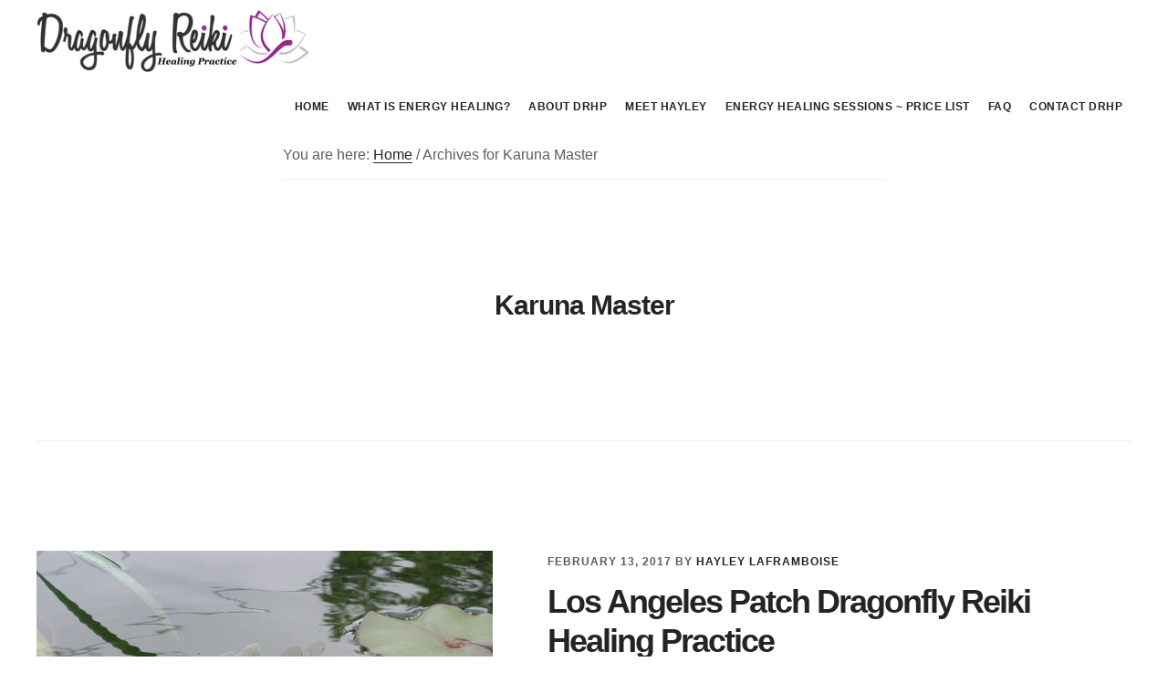

--- FILE ---
content_type: text/html; charset=UTF-8
request_url: https://dragonflyreikila.com/category/karuna-master/
body_size: 12510
content:
<br />
<b>Warning</b>:  Constant WP_POST_REVISIONS already defined in <b>/home/dfladmin/public_html/wp-config.php</b> on line <b>37</b><br />
<!DOCTYPE html><html lang="en-US"><head ><meta charset="UTF-8" /><meta name="viewport" content="width=device-width, initial-scale=1" /><meta name='robots' content='index, follow, max-image-preview:large, max-snippet:-1, max-video-preview:-1' /><title>Karuna Master Archives &#8211; DRAGONFLY REIKI HEALING PRACTICE</title><link rel="canonical" href="https://dragonflyreikila.com/category/karuna-master/" /><meta property="og:locale" content="en_US" /><meta property="og:type" content="article" /><meta property="og:title" content="Karuna Master Archives &#8211; DRAGONFLY REIKI HEALING PRACTICE" /><meta property="og:url" content="https://dragonflyreikila.com/category/karuna-master/" /><meta property="og:site_name" content="DRAGONFLY REIKI HEALING PRACTICE" /><meta name="twitter:card" content="summary_large_image" /> <script type="application/ld+json" class="yoast-schema-graph">{"@context":"https://schema.org","@graph":[{"@type":"CollectionPage","@id":"https://dragonflyreikila.com/category/karuna-master/","url":"https://dragonflyreikila.com/category/karuna-master/","name":"Karuna Master Archives &#8211; DRAGONFLY REIKI HEALING PRACTICE","isPartOf":{"@id":"https://dragonflyreikila.com/#website"},"breadcrumb":{"@id":"https://dragonflyreikila.com/category/karuna-master/#breadcrumb"},"inLanguage":"en-US"},{"@type":"BreadcrumbList","@id":"https://dragonflyreikila.com/category/karuna-master/#breadcrumb","itemListElement":[{"@type":"ListItem","position":1,"name":"Home","item":"https://dragonflyreikila.com/"},{"@type":"ListItem","position":2,"name":"Karuna Master"}]},{"@type":"WebSite","@id":"https://dragonflyreikila.com/#website","url":"https://dragonflyreikila.com/","name":"DRAGONFLY REIKI HEALING PRACTICE","description":"Aligning Your Life&#039;s Energy with Your Life&#039;s Purpose","publisher":{"@id":"https://dragonflyreikila.com/#/schema/person/4f4ea55ee9880c8f157de621d0370749"},"potentialAction":[{"@type":"SearchAction","target":{"@type":"EntryPoint","urlTemplate":"https://dragonflyreikila.com/?s={search_term_string}"},"query-input":{"@type":"PropertyValueSpecification","valueRequired":true,"valueName":"search_term_string"}}],"inLanguage":"en-US"},{"@type":["Person","Organization"],"@id":"https://dragonflyreikila.com/#/schema/person/4f4ea55ee9880c8f157de621d0370749","name":"Hayley Laframboise","image":{"@type":"ImageObject","inLanguage":"en-US","@id":"https://dragonflyreikila.com/#/schema/person/image/","url":"https://dragonflyreikila.com/wp-content/uploads/2016/11/favicon.png","contentUrl":"https://dragonflyreikila.com/wp-content/uploads/2016/11/favicon.png","width":1500,"height":1500,"caption":"Hayley Laframboise"},"logo":{"@id":"https://dragonflyreikila.com/#/schema/person/image/"}}]}</script> <link rel='dns-prefetch' href='//fonts.googleapis.com' /><link rel='dns-prefetch' href='//code.ionicframework.com' /><link rel="alternate" type="application/rss+xml" title="DRAGONFLY REIKI HEALING PRACTICE &raquo; Feed" href="https://dragonflyreikila.com/feed/" /><link rel="alternate" type="application/rss+xml" title="DRAGONFLY REIKI HEALING PRACTICE &raquo; Comments Feed" href="https://dragonflyreikila.com/comments/feed/" /><link rel="alternate" type="application/rss+xml" title="DRAGONFLY REIKI HEALING PRACTICE &raquo; Karuna Master Category Feed" href="https://dragonflyreikila.com/category/karuna-master/feed/" /><style id='wp-img-auto-sizes-contain-inline-css' type='text/css'>img:is([sizes=auto i],[sizes^="auto," i]){contain-intrinsic-size:3000px 1500px}
/*# sourceURL=wp-img-auto-sizes-contain-inline-css */</style><style id="litespeed-ccss">html{font-family:sans-serif;-ms-text-size-adjust:100%;-webkit-text-size-adjust:100%}body{margin:0}header,main,nav{display:block}a{background:0 0}h1{font-size:2em;margin:.67em 0}*{-webkit-box-sizing:border-box;-moz-box-sizing:border-box;box-sizing:border-box}.entry:before,.footer-widgets:before,.nav-primary:before,.site-container:before,.site-header:before,.site-inner:before,.wrap:before{content:" ";display:table}.entry:after,.footer-widgets:after,.nav-primary:after,.site-container:after,.site-header:after,.site-inner:after,.wrap:after{clear:both;content:" ";display:table}html{font-size:62.5%}body>div{font-size:1.6rem}body{background-color:#fff;color:#5b5e5e;font-family:'Lora',sans-serif;font-size:16px;font-size:1.6rem;font-weight:400;line-height:2;margin:0;-webkit-font-smoothing:antialiased}a{border-bottom:1px solid #232525;color:#232525;text-decoration:none}p{margin:0 0 30px;padding:0}ul{margin:0;padding:0}li{list-style-type:none}h1,h2{color:#232525;font-family:'Poppins',sans-serif;font-weight:700;line-height:1.2;margin:0 0 20px}h1{font-size:36px;font-size:3.6rem}h2{font-size:30px;font-size:3rem}::-moz-placeholder{color:#999;font-weight:300;opacity:1}::-webkit-input-placeholder{color:#999;font-weight:300}.screen-reader-shortcut,.screen-reader-text{background-color:#fff;border:0;clip:rect(0,0,0,0);color:#232525;height:1px;overflow:hidden;position:absolute!important;width:1px}.site-container{-webkit-animation:fadein 1s;-moz-animation:fadein 1s;-ms-animation:fadein 1s;-o-animation:fadein 1s;animation:fadein 1s}@keyframes fadein{from{opacity:0}to{opacity:1}}@-moz-keyframes fadein{from{opacity:0}to{opacity:1}}@-webkit-keyframes fadein{from{opacity:0}to{opacity:1}}@-ms-keyframes fadein{from{opacity:0}to{opacity:1}}@-o-keyframes fadein{from{opacity:0}to{opacity:1}}.site-inner{background-color:#fff;clear:both;margin:90px auto 0;padding:0 40px;max-width:1280px}.archive-description{border-bottom:1px solid #eee;margin-bottom:10%;padding-bottom:10%;text-align:center}.archive-description .archive-title{margin-left:auto;margin-right:auto;max-width:660px}.breadcrumb{border-bottom:1px solid #eee;font-size:16px;font-size:1.6rem;margin:0 auto 10%;max-width:660px;padding-bottom:10px}.archive-title{font-size:30px;font-size:3rem;letter-spacing:-1px;margin-bottom:10px}.genesis-skip-link{margin:0}.genesis-skip-link li{height:0;width:0;list-style:none}:focus{color:#232525;outline:#ddd solid 1px}.site-header{background-color:#fff;border-bottom:1px solid transparent;padding:28px 30px;position:fixed;top:0;width:100%;z-index:999}.title-area{float:left;margin-top:8px}.site-title{font-family:'Poppins',sans-serif;font-size:20px;font-size:2rem;font-weight:700;line-height:1;margin-bottom:0;text-transform:uppercase}.site-title a{border-bottom-width:0;color:#232525}.header-image .nav-primary:not(button){margin-top:22px}.header-image .site-header{padding:9px 40px}.header-image .site-title{display:block;text-indent:-9999px}.header-image .site-title>a{background-position:center center!important;background-size:contain!important;float:left;min-height:70px;width:300px}.header-image .title-area{margin:0}.site-description{display:block;height:0;margin-bottom:0;text-indent:-9999px}.genesis-nav-menu{clear:both;line-height:1;width:100%}.genesis-nav-menu .menu-item{display:inline-block;text-align:left}.genesis-nav-menu a{border-bottom-width:0;color:#232525;display:block;font-family:'Poppins',sans-serif;font-size:12px;font-size:1.2rem;font-weight:600;letter-spacing:.5px;padding:10px;text-transform:uppercase}.nav-primary{float:right;margin-top:2px}.entry{border-bottom:1px solid #eee;margin-bottom:5%;padding-bottom:5%}.footer-widgets{background-color:#232525;border-top:5px solid #fff;clear:both;text-align:center}.footer-widgets-1,.footer-widgets-2,.footer-widgets-3{float:left;padding:90px 4%}.footer-widgets-1{background-color:#e85555;text-align:right;width:25%}.footer-widgets-2{text-align:left;width:39.8%}.footer-widgets-3{padding-left:0;text-align:left;width:35%}.footer-widgets h2{color:#fff}.footer-widgets{color:#fff}@media only screen and (min-width:801px){.footer-widgets .wrap{display:-webkit-flex;display:-ms-flexbox;display:flex;-webkit-flex-wrap:wrap;-ms-flex-wrap:wrap;flex-wrap:wrap}}@media only screen and (max-width:800px){.site-inner{margin-top:0}.footer-widgets-1,.footer-widgets-2,.footer-widgets-3,.header-image .site-title>a,.site-header{width:100%}.site-header{position:inherit;text-align:center}.header-image .nav-primary:not(button){background:#fff;margin-top:0;padding-bottom:20px}.nav-primary,.title-area{float:none}.content{margin-bottom:0;margin-top:0;padding-bottom:8%;padding-left:5%;padding-right:5%}.footer-widgets-1,.footer-widgets-2,.footer-widgets-3{padding:8% 5%}.footer-widgets-1{text-align:left}}.footer-widgets-1{background-color:#901988}ul{box-sizing:border-box}:root{--wp--preset--font-size--normal:16px;--wp--preset--font-size--huge:42px}.screen-reader-text{border:0;clip:rect(1px,1px,1px,1px);clip-path:inset(50%);height:1px;margin:-1px;overflow:hidden;padding:0;position:absolute;width:1px;word-wrap:normal!important}:root{--wp--preset--aspect-ratio--square:1;--wp--preset--aspect-ratio--4-3:4/3;--wp--preset--aspect-ratio--3-4:3/4;--wp--preset--aspect-ratio--3-2:3/2;--wp--preset--aspect-ratio--2-3:2/3;--wp--preset--aspect-ratio--16-9:16/9;--wp--preset--aspect-ratio--9-16:9/16;--wp--preset--color--black:#000;--wp--preset--color--cyan-bluish-gray:#abb8c3;--wp--preset--color--white:#fff;--wp--preset--color--pale-pink:#f78da7;--wp--preset--color--vivid-red:#cf2e2e;--wp--preset--color--luminous-vivid-orange:#ff6900;--wp--preset--color--luminous-vivid-amber:#fcb900;--wp--preset--color--light-green-cyan:#7bdcb5;--wp--preset--color--vivid-green-cyan:#00d084;--wp--preset--color--pale-cyan-blue:#8ed1fc;--wp--preset--color--vivid-cyan-blue:#0693e3;--wp--preset--color--vivid-purple:#9b51e0;--wp--preset--gradient--vivid-cyan-blue-to-vivid-purple:linear-gradient(135deg,rgba(6,147,227,1) 0%,#9b51e0 100%);--wp--preset--gradient--light-green-cyan-to-vivid-green-cyan:linear-gradient(135deg,#7adcb4 0%,#00d082 100%);--wp--preset--gradient--luminous-vivid-amber-to-luminous-vivid-orange:linear-gradient(135deg,rgba(252,185,0,1) 0%,rgba(255,105,0,1) 100%);--wp--preset--gradient--luminous-vivid-orange-to-vivid-red:linear-gradient(135deg,rgba(255,105,0,1) 0%,#cf2e2e 100%);--wp--preset--gradient--very-light-gray-to-cyan-bluish-gray:linear-gradient(135deg,#eee 0%,#a9b8c3 100%);--wp--preset--gradient--cool-to-warm-spectrum:linear-gradient(135deg,#4aeadc 0%,#9778d1 20%,#cf2aba 40%,#ee2c82 60%,#fb6962 80%,#fef84c 100%);--wp--preset--gradient--blush-light-purple:linear-gradient(135deg,#ffceec 0%,#9896f0 100%);--wp--preset--gradient--blush-bordeaux:linear-gradient(135deg,#fecda5 0%,#fe2d2d 50%,#6b003e 100%);--wp--preset--gradient--luminous-dusk:linear-gradient(135deg,#ffcb70 0%,#c751c0 50%,#4158d0 100%);--wp--preset--gradient--pale-ocean:linear-gradient(135deg,#fff5cb 0%,#b6e3d4 50%,#33a7b5 100%);--wp--preset--gradient--electric-grass:linear-gradient(135deg,#caf880 0%,#71ce7e 100%);--wp--preset--gradient--midnight:linear-gradient(135deg,#020381 0%,#2874fc 100%);--wp--preset--font-size--small:13px;--wp--preset--font-size--medium:20px;--wp--preset--font-size--large:36px;--wp--preset--font-size--x-large:42px;--wp--preset--spacing--20:.44rem;--wp--preset--spacing--30:.67rem;--wp--preset--spacing--40:1rem;--wp--preset--spacing--50:1.5rem;--wp--preset--spacing--60:2.25rem;--wp--preset--spacing--70:3.38rem;--wp--preset--spacing--80:5.06rem;--wp--preset--shadow--natural:6px 6px 9px rgba(0,0,0,.2);--wp--preset--shadow--deep:12px 12px 50px rgba(0,0,0,.4);--wp--preset--shadow--sharp:6px 6px 0px rgba(0,0,0,.2);--wp--preset--shadow--outlined:6px 6px 0px -3px rgba(255,255,255,1),6px 6px rgba(0,0,0,1);--wp--preset--shadow--crisp:6px 6px 0px rgba(0,0,0,1)}.site-title a{background:url(https://dragonflyreikila.com/wp-content/uploads/2016/12/cropped-V2-J.jpg) no-repeat!important}</style><link rel="preload" data-asynced="1" data-optimized="2" as="style" onload="this.onload=null;this.rel='stylesheet'" href="https://dragonflyreikila.com/wp-content/litespeed/ucss/755910fca02b46c0bf9d45c861c2e93f.css?ver=0e7cb" /><script data-optimized="1" type="litespeed/javascript" data-src="https://dragonflyreikila.com/wp-content/plugins/litespeed-cache/assets/js/css_async.min.js"></script> <style id='digital-pro-inline-css' type='text/css'>button,
		input[type="button"],
		input[type="reset"],
		input[type="submit"],
		.archive-pagination li a:focus,
		.archive-pagination li a:hover,
		.archive-pagination .active a,
		.button,
		.entry-content a.button,
		.footer-widgets-1,
		.textwidget a.button {
			background-color: #901988;
		}

		a:focus,
		a:hover,
		.archive-pagination li a:focus,
		.archive-pagination li a:hover,
		.archive-pagination .active a,
		.home.front-page .widget a:focus,
		.home.front-page .widget a:hover,
		.pagination a:focus,
		.pagination a:hover {
				border-color: #901988;
		}

		a:focus,
		a:hover,
		button:hover,
		button:focus,
		.content .entry-title a:hover,
		.content .entry-title a:focus,
		.footer-widgets a:focus,
		.footer-widgets a:hover,
		.front-page .front-page-3 a:focus,
		.front-page .front-page-3 a:hover,
		.front-page .front-page-2 ul.checkmark li:before,
		.genesis-nav-menu .current-menu-item > a,
		.genesis-nav-menu a:focus,
		.genesis-nav-menu a:hover,
		.js nav button:focus,
		.js .menu-toggle:focus,
		.site-footer a:focus,
		.site-footer a:hover {
			color: #901988;
		}
		
/*# sourceURL=digital-pro-inline-css */</style><style id='global-styles-inline-css' type='text/css'>:root{--wp--preset--aspect-ratio--square: 1;--wp--preset--aspect-ratio--4-3: 4/3;--wp--preset--aspect-ratio--3-4: 3/4;--wp--preset--aspect-ratio--3-2: 3/2;--wp--preset--aspect-ratio--2-3: 2/3;--wp--preset--aspect-ratio--16-9: 16/9;--wp--preset--aspect-ratio--9-16: 9/16;--wp--preset--color--black: #000000;--wp--preset--color--cyan-bluish-gray: #abb8c3;--wp--preset--color--white: #ffffff;--wp--preset--color--pale-pink: #f78da7;--wp--preset--color--vivid-red: #cf2e2e;--wp--preset--color--luminous-vivid-orange: #ff6900;--wp--preset--color--luminous-vivid-amber: #fcb900;--wp--preset--color--light-green-cyan: #7bdcb5;--wp--preset--color--vivid-green-cyan: #00d084;--wp--preset--color--pale-cyan-blue: #8ed1fc;--wp--preset--color--vivid-cyan-blue: #0693e3;--wp--preset--color--vivid-purple: #9b51e0;--wp--preset--gradient--vivid-cyan-blue-to-vivid-purple: linear-gradient(135deg,rgb(6,147,227) 0%,rgb(155,81,224) 100%);--wp--preset--gradient--light-green-cyan-to-vivid-green-cyan: linear-gradient(135deg,rgb(122,220,180) 0%,rgb(0,208,130) 100%);--wp--preset--gradient--luminous-vivid-amber-to-luminous-vivid-orange: linear-gradient(135deg,rgb(252,185,0) 0%,rgb(255,105,0) 100%);--wp--preset--gradient--luminous-vivid-orange-to-vivid-red: linear-gradient(135deg,rgb(255,105,0) 0%,rgb(207,46,46) 100%);--wp--preset--gradient--very-light-gray-to-cyan-bluish-gray: linear-gradient(135deg,rgb(238,238,238) 0%,rgb(169,184,195) 100%);--wp--preset--gradient--cool-to-warm-spectrum: linear-gradient(135deg,rgb(74,234,220) 0%,rgb(151,120,209) 20%,rgb(207,42,186) 40%,rgb(238,44,130) 60%,rgb(251,105,98) 80%,rgb(254,248,76) 100%);--wp--preset--gradient--blush-light-purple: linear-gradient(135deg,rgb(255,206,236) 0%,rgb(152,150,240) 100%);--wp--preset--gradient--blush-bordeaux: linear-gradient(135deg,rgb(254,205,165) 0%,rgb(254,45,45) 50%,rgb(107,0,62) 100%);--wp--preset--gradient--luminous-dusk: linear-gradient(135deg,rgb(255,203,112) 0%,rgb(199,81,192) 50%,rgb(65,88,208) 100%);--wp--preset--gradient--pale-ocean: linear-gradient(135deg,rgb(255,245,203) 0%,rgb(182,227,212) 50%,rgb(51,167,181) 100%);--wp--preset--gradient--electric-grass: linear-gradient(135deg,rgb(202,248,128) 0%,rgb(113,206,126) 100%);--wp--preset--gradient--midnight: linear-gradient(135deg,rgb(2,3,129) 0%,rgb(40,116,252) 100%);--wp--preset--font-size--small: 13px;--wp--preset--font-size--medium: 20px;--wp--preset--font-size--large: 36px;--wp--preset--font-size--x-large: 42px;--wp--preset--spacing--20: 0.44rem;--wp--preset--spacing--30: 0.67rem;--wp--preset--spacing--40: 1rem;--wp--preset--spacing--50: 1.5rem;--wp--preset--spacing--60: 2.25rem;--wp--preset--spacing--70: 3.38rem;--wp--preset--spacing--80: 5.06rem;--wp--preset--shadow--natural: 6px 6px 9px rgba(0, 0, 0, 0.2);--wp--preset--shadow--deep: 12px 12px 50px rgba(0, 0, 0, 0.4);--wp--preset--shadow--sharp: 6px 6px 0px rgba(0, 0, 0, 0.2);--wp--preset--shadow--outlined: 6px 6px 0px -3px rgb(255, 255, 255), 6px 6px rgb(0, 0, 0);--wp--preset--shadow--crisp: 6px 6px 0px rgb(0, 0, 0);}:where(.is-layout-flex){gap: 0.5em;}:where(.is-layout-grid){gap: 0.5em;}body .is-layout-flex{display: flex;}.is-layout-flex{flex-wrap: wrap;align-items: center;}.is-layout-flex > :is(*, div){margin: 0;}body .is-layout-grid{display: grid;}.is-layout-grid > :is(*, div){margin: 0;}:where(.wp-block-columns.is-layout-flex){gap: 2em;}:where(.wp-block-columns.is-layout-grid){gap: 2em;}:where(.wp-block-post-template.is-layout-flex){gap: 1.25em;}:where(.wp-block-post-template.is-layout-grid){gap: 1.25em;}.has-black-color{color: var(--wp--preset--color--black) !important;}.has-cyan-bluish-gray-color{color: var(--wp--preset--color--cyan-bluish-gray) !important;}.has-white-color{color: var(--wp--preset--color--white) !important;}.has-pale-pink-color{color: var(--wp--preset--color--pale-pink) !important;}.has-vivid-red-color{color: var(--wp--preset--color--vivid-red) !important;}.has-luminous-vivid-orange-color{color: var(--wp--preset--color--luminous-vivid-orange) !important;}.has-luminous-vivid-amber-color{color: var(--wp--preset--color--luminous-vivid-amber) !important;}.has-light-green-cyan-color{color: var(--wp--preset--color--light-green-cyan) !important;}.has-vivid-green-cyan-color{color: var(--wp--preset--color--vivid-green-cyan) !important;}.has-pale-cyan-blue-color{color: var(--wp--preset--color--pale-cyan-blue) !important;}.has-vivid-cyan-blue-color{color: var(--wp--preset--color--vivid-cyan-blue) !important;}.has-vivid-purple-color{color: var(--wp--preset--color--vivid-purple) !important;}.has-black-background-color{background-color: var(--wp--preset--color--black) !important;}.has-cyan-bluish-gray-background-color{background-color: var(--wp--preset--color--cyan-bluish-gray) !important;}.has-white-background-color{background-color: var(--wp--preset--color--white) !important;}.has-pale-pink-background-color{background-color: var(--wp--preset--color--pale-pink) !important;}.has-vivid-red-background-color{background-color: var(--wp--preset--color--vivid-red) !important;}.has-luminous-vivid-orange-background-color{background-color: var(--wp--preset--color--luminous-vivid-orange) !important;}.has-luminous-vivid-amber-background-color{background-color: var(--wp--preset--color--luminous-vivid-amber) !important;}.has-light-green-cyan-background-color{background-color: var(--wp--preset--color--light-green-cyan) !important;}.has-vivid-green-cyan-background-color{background-color: var(--wp--preset--color--vivid-green-cyan) !important;}.has-pale-cyan-blue-background-color{background-color: var(--wp--preset--color--pale-cyan-blue) !important;}.has-vivid-cyan-blue-background-color{background-color: var(--wp--preset--color--vivid-cyan-blue) !important;}.has-vivid-purple-background-color{background-color: var(--wp--preset--color--vivid-purple) !important;}.has-black-border-color{border-color: var(--wp--preset--color--black) !important;}.has-cyan-bluish-gray-border-color{border-color: var(--wp--preset--color--cyan-bluish-gray) !important;}.has-white-border-color{border-color: var(--wp--preset--color--white) !important;}.has-pale-pink-border-color{border-color: var(--wp--preset--color--pale-pink) !important;}.has-vivid-red-border-color{border-color: var(--wp--preset--color--vivid-red) !important;}.has-luminous-vivid-orange-border-color{border-color: var(--wp--preset--color--luminous-vivid-orange) !important;}.has-luminous-vivid-amber-border-color{border-color: var(--wp--preset--color--luminous-vivid-amber) !important;}.has-light-green-cyan-border-color{border-color: var(--wp--preset--color--light-green-cyan) !important;}.has-vivid-green-cyan-border-color{border-color: var(--wp--preset--color--vivid-green-cyan) !important;}.has-pale-cyan-blue-border-color{border-color: var(--wp--preset--color--pale-cyan-blue) !important;}.has-vivid-cyan-blue-border-color{border-color: var(--wp--preset--color--vivid-cyan-blue) !important;}.has-vivid-purple-border-color{border-color: var(--wp--preset--color--vivid-purple) !important;}.has-vivid-cyan-blue-to-vivid-purple-gradient-background{background: var(--wp--preset--gradient--vivid-cyan-blue-to-vivid-purple) !important;}.has-light-green-cyan-to-vivid-green-cyan-gradient-background{background: var(--wp--preset--gradient--light-green-cyan-to-vivid-green-cyan) !important;}.has-luminous-vivid-amber-to-luminous-vivid-orange-gradient-background{background: var(--wp--preset--gradient--luminous-vivid-amber-to-luminous-vivid-orange) !important;}.has-luminous-vivid-orange-to-vivid-red-gradient-background{background: var(--wp--preset--gradient--luminous-vivid-orange-to-vivid-red) !important;}.has-very-light-gray-to-cyan-bluish-gray-gradient-background{background: var(--wp--preset--gradient--very-light-gray-to-cyan-bluish-gray) !important;}.has-cool-to-warm-spectrum-gradient-background{background: var(--wp--preset--gradient--cool-to-warm-spectrum) !important;}.has-blush-light-purple-gradient-background{background: var(--wp--preset--gradient--blush-light-purple) !important;}.has-blush-bordeaux-gradient-background{background: var(--wp--preset--gradient--blush-bordeaux) !important;}.has-luminous-dusk-gradient-background{background: var(--wp--preset--gradient--luminous-dusk) !important;}.has-pale-ocean-gradient-background{background: var(--wp--preset--gradient--pale-ocean) !important;}.has-electric-grass-gradient-background{background: var(--wp--preset--gradient--electric-grass) !important;}.has-midnight-gradient-background{background: var(--wp--preset--gradient--midnight) !important;}.has-small-font-size{font-size: var(--wp--preset--font-size--small) !important;}.has-medium-font-size{font-size: var(--wp--preset--font-size--medium) !important;}.has-large-font-size{font-size: var(--wp--preset--font-size--large) !important;}.has-x-large-font-size{font-size: var(--wp--preset--font-size--x-large) !important;}
/*# sourceURL=global-styles-inline-css */</style><style id='classic-theme-styles-inline-css' type='text/css'>/*! This file is auto-generated */
.wp-block-button__link{color:#fff;background-color:#32373c;border-radius:9999px;box-shadow:none;text-decoration:none;padding:calc(.667em + 2px) calc(1.333em + 2px);font-size:1.125em}.wp-block-file__button{background:#32373c;color:#fff;text-decoration:none}
/*# sourceURL=/wp-includes/css/classic-themes.min.css */</style><link data-asynced="1" as="style" onload="this.onload=null;this.rel='stylesheet'"  rel='preload' id='ionicons-css' href='//code.ionicframework.com/ionicons/2.0.1/css/ionicons.min.css?ver=1.0.4' type='text/css' media='all' /> <script type="litespeed/javascript" data-src="https://dragonflyreikila.com/wp-includes/js/jquery/jquery.min.js" id="jquery-core-js"></script> <link rel="https://api.w.org/" href="https://dragonflyreikila.com/wp-json/" /><link rel="alternate" title="JSON" type="application/json" href="https://dragonflyreikila.com/wp-json/wp/v2/categories/90" /><link rel="EditURI" type="application/rsd+xml" title="RSD" href="https://dragonflyreikila.com/xmlrpc.php?rsd" /><meta name="generator" content="WordPress 6.9" /><meta name="p:domain_verify" content="29fdf0c934134a10965960baa06782e8"/><style type="text/css">.site-title a { background: url(https://dragonflyreikila.com/wp-content/uploads/2016/12/cropped-V2-J.jpg.webp) no-repeat !important; }</style><link rel="icon" href="https://dragonflyreikila.com/wp-content/uploads/2016/11/cropped-favicon-1-32x32.png" sizes="32x32" /><link rel="icon" href="https://dragonflyreikila.com/wp-content/uploads/2016/11/cropped-favicon-1-192x192.png" sizes="192x192" /><link rel="apple-touch-icon" href="https://dragonflyreikila.com/wp-content/uploads/2016/11/cropped-favicon-1-180x180.png" /><meta name="msapplication-TileImage" content="https://dragonflyreikila.com/wp-content/uploads/2016/11/cropped-favicon-1-270x270.png" /><style type="text/css" id="wp-custom-css">/*
You can add your own CSS here.

.entry-title { 
       display: none;
   }</style></head><body class="archive category category-karuna-master category-90 wp-theme-genesis wp-child-theme-digital-pro custom-header header-image header-full-width full-width-content genesis-breadcrumbs-visible genesis-footer-widgets-visible"><div class="site-container"><ul class="genesis-skip-link"><li><a href="#genesis-content" class="screen-reader-shortcut"> Skip to main content</a></li><li><a href="#genesis-footer-widgets" class="screen-reader-shortcut"> Skip to footer</a></li></ul><header class="site-header"><div class="wrap"><div class="title-area"><p class="site-title"><a href="https://dragonflyreikila.com/">DRAGONFLY REIKI HEALING PRACTICE</a></p><p class="site-description">Aligning Your Life&#039;s Energy with Your Life&#039;s Purpose</p></div><nav class="nav-primary" aria-label="Main" id="genesis-nav-primary"><div class="wrap"><ul id="menu-primary" class="menu genesis-nav-menu menu-primary js-superfish"><li id="menu-item-748" class="menu-item menu-item-type-custom menu-item-object-custom menu-item-home menu-item-748"><a href="http://dragonflyreikila.com/"><span >Home</span></a></li><li id="menu-item-1452" class="menu-item menu-item-type-post_type menu-item-object-page menu-item-1452"><a href="https://dragonflyreikila.com/what-is-energy-healing/"><span >What is Energy Healing?</span></a></li><li id="menu-item-851" class="menu-item menu-item-type-post_type menu-item-object-page menu-item-851"><a href="https://dragonflyreikila.com/about-drhp/"><span >About DRHP</span></a></li><li id="menu-item-1454" class="menu-item menu-item-type-post_type menu-item-object-page menu-item-1454"><a href="https://dragonflyreikila.com/meet-hayley/"><span >Meet Hayley</span></a></li><li id="menu-item-1488" class="menu-item menu-item-type-post_type menu-item-object-page menu-item-1488"><a href="https://dragonflyreikila.com/energy-healing-sessions/"><span >Energy Healing Sessions ~ Price List</span></a></li><li id="menu-item-1455" class="menu-item menu-item-type-post_type menu-item-object-page menu-item-1455"><a href="https://dragonflyreikila.com/faq-freqently-asked-questions/"><span >FAQ</span></a></li><li id="menu-item-1425" class="menu-item menu-item-type-post_type menu-item-object-page menu-item-1425"><a href="https://dragonflyreikila.com/contact-drhp/"><span >Contact DRHP</span></a></li></ul></div></nav></div></header><div class="site-inner"><div class="content-sidebar-wrap"><main class="content" id="genesis-content"><div class="breadcrumb">You are here: <span class="breadcrumb-link-wrap"><a class="breadcrumb-link" href="https://dragonflyreikila.com/"><span class="breadcrumb-link-text-wrap">Home</span></a><meta ></span> <span aria-label="breadcrumb separator">/</span> Archives for Karuna Master</div><div class="archive-description taxonomy-archive-description taxonomy-description"><h1 class="archive-title">Karuna Master</h1></div><article class="post-1133 post type-post status-publish format-standard category-alternative-health category-chakras category-karuna-master category-los-angeles-reiki category-reiki category-reiki-healing category-reiki-practitioner category-uncategorized category-universal-energy category-usui-reik-master tag-dragonfly-reiki-healing-practice tag-happy tag-holistic-health tag-karuna-master tag-los-angeles-reiki tag-mind-body tag-reiki tag-reiki-energy tag-reiki-practitioner tag-self-help tag-stress tag-usui-reiki-master entry has-post-thumbnail" aria-label="Los Angeles Patch Dragonfly Reiki Healing Practice"><a class="entry-image-link" href="https://dragonflyreikila.com/los-angeles-reiki-practitioner-hayley-m-laframboise-speaks-out-about-healing-los-angeles-ca-patch/" aria-hidden="true" tabindex="-1"><img data-lazyloaded="1" src="[data-uri]" width="1000" height="700" data-src="https://dragonflyreikila.com/wp-content/uploads/2016/10/dragonflies-morguefile-1000x700.jpg.webp" class="alignleft post-image entry-image" alt="" decoding="async" /></a><header class="entry-header"><p class="entry-meta"><time class="entry-time">February 13, 2017</time> By <span class="entry-author"><a href="https://dragonflyreikila.com/author/hayley-laframboise/" class="entry-author-link" rel="author"><span class="entry-author-name">Hayley Laframboise</span></a></span></p><h2 class="entry-title"><a class="entry-title-link" rel="bookmark" href="https://dragonflyreikila.com/los-angeles-reiki-practitioner-hayley-m-laframboise-speaks-out-about-healing-los-angeles-ca-patch/">Los Angeles Patch Dragonfly Reiki Healing Practice</a></h2></header><div class="entry-content"><p>Los Angeles Reiki Practitioner Hayley M. Laframboise Speaks Out about Healing By Mike Bundrant (Open Post) &#8211; January 21, 2017 1:06 pm ET Los Angeles Reiki Practitioner Hayley M. Laframboise gets personal &#8211; and shows how Reiki serves to heal both mind and body If you&#8217;re curious about Reiki practitioners in Los Angeles, as I [&hellip;]</p></div></article></main></div></div><div class="footer-widgets" id="genesis-footer-widgets"><h2 class="genesis-sidebar-title screen-reader-text">Footer</h2><div class="wrap"><div class="widget-area footer-widgets-1 footer-widget-area"><section id="pages-3" class="widget widget_pages"><div class="widget-wrap"><h3 class="widgettitle widget-title">Site Navigation</h3><ul><li class="page_item page-item-849"><a href="https://dragonflyreikila.com/about-drhp/">About DRHP</a></li><li class="page_item page-item-1423"><a href="https://dragonflyreikila.com/contact-drhp/">Contact DRHP</a></li><li class="page_item page-item-1435"><a href="https://dragonflyreikila.com/faq-freqently-asked-questions/">FAQ &#8211; Frequently Asked Questions</a></li><li class="page_item page-item-1436"><a href="https://dragonflyreikila.com/meet-hayley/">Meet Hayley</a></li><li class="page_item page-item-1437"><a href="https://dragonflyreikila.com/what-is-energy-healing/">What is Energy Healing?</a></li></ul></div></section></div><div class="widget-area footer-widgets-2 footer-widget-area"><section id="text-13" class="widget widget_text"><div class="widget-wrap"><h3 class="widgettitle widget-title">Want more of DRHP?</h3><div class="textwidget"><p><strong>Like us on Facebook, follow on Instagram, watch us on Youtube, or visit our <a href="https://www.yelp.com/biz/dragonfly-reiki-healing-practice-los-angeles">Yelp</a> page!</strong></p></div></div></section><section id="text-17" class="widget widget_text"><div class="widget-wrap"><h3 class="widgettitle widget-title">Let&#8217;s Connect Socially</h3><div class="textwidget"><div style="display: flex; align-items: center; font-size: 0;">
<a href="https://www.facebook.com/dragonflyreikila/" target="_blank"><br />
<img data-lazyloaded="1" src="[data-uri]" width="100" height="100" decoding="async" data-src="https://dragonflyreikila.com/wp-content/uploads/2024/12/facebook-icon100.png.webp" alt="Facebook" style="filter: invert(0%); transition: filter 0.3s ease; height: 100px;"><br />
</a></p><p>  <a href="https://www.instagram.com/dragonflyreikila/" target="_blank"><br />
<img data-lazyloaded="1" src="[data-uri]" width="100" height="100" decoding="async" data-src="https://dragonflyreikila.com/wp-content/uploads/2024/12/instagram-icon100.png.webp" alt="Instagram" style="filter: invert(0%); transition: filter 0.3s ease; height: 100px;"><br />
</a></p><p>  <a href="https://youtu.be/_BDQdAJNL08" target="_blank"><br />
<img data-lazyloaded="1" src="[data-uri]" width="100" height="100" decoding="async" data-src="https://dragonflyreikila.com/wp-content/uploads/2024/12/youtube-icon100.png.webp" alt="YouTube" style="filter: invert(0%); transition: filter 0.3s ease; height: 110px;"><br />
</a></div></div></div></section><section id="text-18" class="widget widget_text"><div class="widget-wrap"><div class="textwidget"><p>*Photos: Dan Warner Photography</p></div></div></section></div><div class="widget-area footer-widgets-3 footer-widget-area"><section id="text-10" class="widget widget_text"><div class="widget-wrap"><h3 class="widgettitle widget-title">contact DRHP</h3><div class="textwidget"><p><strong>Address:</strong><br />
57466 Twentynine Palms Highway, OHN<br />
Suite B, 2nd Floor<br />
Yucca Valley, CA 92284</p><p><strong>Telephone:</strong> (951) 468 0336</p><p><strong>Email:</strong> DragonflyReikiHP@gmail.com</p></div></div></section></div></div></div><footer class="site-footer"><div class="wrap"><p>Copyright &#xA9;&nbsp;2026 &middot; <a href="http://dragonflyreikila.com">DRAGONFLY REIKI HEALING PRACTICE</a><nav class="nav-secondary" aria-label="Secondary"><div class="wrap"><ul id="menu-primary-1" class="menu genesis-nav-menu menu-secondary js-superfish"><li class="menu-item menu-item-type-custom menu-item-object-custom menu-item-home menu-item-748"><a href="http://dragonflyreikila.com/"><span >Home</span></a></li><li class="menu-item menu-item-type-post_type menu-item-object-page menu-item-1452"><a href="https://dragonflyreikila.com/what-is-energy-healing/"><span >What is Energy Healing?</span></a></li><li class="menu-item menu-item-type-post_type menu-item-object-page menu-item-851"><a href="https://dragonflyreikila.com/about-drhp/"><span >About DRHP</span></a></li><li class="menu-item menu-item-type-post_type menu-item-object-page menu-item-1454"><a href="https://dragonflyreikila.com/meet-hayley/"><span >Meet Hayley</span></a></li><li class="menu-item menu-item-type-post_type menu-item-object-page menu-item-1488"><a href="https://dragonflyreikila.com/energy-healing-sessions/"><span >Energy Healing Sessions ~ Price List</span></a></li><li class="menu-item menu-item-type-post_type menu-item-object-page menu-item-1455"><a href="https://dragonflyreikila.com/faq-freqently-asked-questions/"><span >FAQ</span></a></li><li class="menu-item menu-item-type-post_type menu-item-object-page menu-item-1425"><a href="https://dragonflyreikila.com/contact-drhp/"><span >Contact DRHP</span></a></li></ul></div></nav></div></footer></div><script type="speculationrules">{"prefetch":[{"source":"document","where":{"and":[{"href_matches":"/*"},{"not":{"href_matches":["/wp-*.php","/wp-admin/*","/wp-content/uploads/*","/wp-content/*","/wp-content/plugins/*","/wp-content/themes/digital-pro/*","/wp-content/themes/genesis/*","/*\\?(.+)"]}},{"not":{"selector_matches":"a[rel~=\"nofollow\"]"}},{"not":{"selector_matches":".no-prefetch, .no-prefetch a"}}]},"eagerness":"conservative"}]}</script> <script id="wp-i18n-js-after" type="litespeed/javascript">wp.i18n.setLocaleData({'text direction\u0004ltr':['ltr']})</script> <script id="contact-form-7-js-before" type="litespeed/javascript">var wpcf7={"api":{"root":"https:\/\/dragonflyreikila.com\/wp-json\/","namespace":"contact-form-7\/v1"},"cached":1}</script> <script id="digital-responsive-menu-js-extra" type="litespeed/javascript">var DigitalL10n={"mainMenu":"Menu","subMenu":"Menu"}</script> <script data-no-optimize="1">window.lazyLoadOptions=Object.assign({},{threshold:300},window.lazyLoadOptions||{});!function(t,e){"object"==typeof exports&&"undefined"!=typeof module?module.exports=e():"function"==typeof define&&define.amd?define(e):(t="undefined"!=typeof globalThis?globalThis:t||self).LazyLoad=e()}(this,function(){"use strict";function e(){return(e=Object.assign||function(t){for(var e=1;e<arguments.length;e++){var n,a=arguments[e];for(n in a)Object.prototype.hasOwnProperty.call(a,n)&&(t[n]=a[n])}return t}).apply(this,arguments)}function o(t){return e({},at,t)}function l(t,e){return t.getAttribute(gt+e)}function c(t){return l(t,vt)}function s(t,e){return function(t,e,n){e=gt+e;null!==n?t.setAttribute(e,n):t.removeAttribute(e)}(t,vt,e)}function i(t){return s(t,null),0}function r(t){return null===c(t)}function u(t){return c(t)===_t}function d(t,e,n,a){t&&(void 0===a?void 0===n?t(e):t(e,n):t(e,n,a))}function f(t,e){et?t.classList.add(e):t.className+=(t.className?" ":"")+e}function _(t,e){et?t.classList.remove(e):t.className=t.className.replace(new RegExp("(^|\\s+)"+e+"(\\s+|$)")," ").replace(/^\s+/,"").replace(/\s+$/,"")}function g(t){return t.llTempImage}function v(t,e){!e||(e=e._observer)&&e.unobserve(t)}function b(t,e){t&&(t.loadingCount+=e)}function p(t,e){t&&(t.toLoadCount=e)}function n(t){for(var e,n=[],a=0;e=t.children[a];a+=1)"SOURCE"===e.tagName&&n.push(e);return n}function h(t,e){(t=t.parentNode)&&"PICTURE"===t.tagName&&n(t).forEach(e)}function a(t,e){n(t).forEach(e)}function m(t){return!!t[lt]}function E(t){return t[lt]}function I(t){return delete t[lt]}function y(e,t){var n;m(e)||(n={},t.forEach(function(t){n[t]=e.getAttribute(t)}),e[lt]=n)}function L(a,t){var o;m(a)&&(o=E(a),t.forEach(function(t){var e,n;e=a,(t=o[n=t])?e.setAttribute(n,t):e.removeAttribute(n)}))}function k(t,e,n){f(t,e.class_loading),s(t,st),n&&(b(n,1),d(e.callback_loading,t,n))}function A(t,e,n){n&&t.setAttribute(e,n)}function O(t,e){A(t,rt,l(t,e.data_sizes)),A(t,it,l(t,e.data_srcset)),A(t,ot,l(t,e.data_src))}function w(t,e,n){var a=l(t,e.data_bg_multi),o=l(t,e.data_bg_multi_hidpi);(a=nt&&o?o:a)&&(t.style.backgroundImage=a,n=n,f(t=t,(e=e).class_applied),s(t,dt),n&&(e.unobserve_completed&&v(t,e),d(e.callback_applied,t,n)))}function x(t,e){!e||0<e.loadingCount||0<e.toLoadCount||d(t.callback_finish,e)}function M(t,e,n){t.addEventListener(e,n),t.llEvLisnrs[e]=n}function N(t){return!!t.llEvLisnrs}function z(t){if(N(t)){var e,n,a=t.llEvLisnrs;for(e in a){var o=a[e];n=e,o=o,t.removeEventListener(n,o)}delete t.llEvLisnrs}}function C(t,e,n){var a;delete t.llTempImage,b(n,-1),(a=n)&&--a.toLoadCount,_(t,e.class_loading),e.unobserve_completed&&v(t,n)}function R(i,r,c){var l=g(i)||i;N(l)||function(t,e,n){N(t)||(t.llEvLisnrs={});var a="VIDEO"===t.tagName?"loadeddata":"load";M(t,a,e),M(t,"error",n)}(l,function(t){var e,n,a,o;n=r,a=c,o=u(e=i),C(e,n,a),f(e,n.class_loaded),s(e,ut),d(n.callback_loaded,e,a),o||x(n,a),z(l)},function(t){var e,n,a,o;n=r,a=c,o=u(e=i),C(e,n,a),f(e,n.class_error),s(e,ft),d(n.callback_error,e,a),o||x(n,a),z(l)})}function T(t,e,n){var a,o,i,r,c;t.llTempImage=document.createElement("IMG"),R(t,e,n),m(c=t)||(c[lt]={backgroundImage:c.style.backgroundImage}),i=n,r=l(a=t,(o=e).data_bg),c=l(a,o.data_bg_hidpi),(r=nt&&c?c:r)&&(a.style.backgroundImage='url("'.concat(r,'")'),g(a).setAttribute(ot,r),k(a,o,i)),w(t,e,n)}function G(t,e,n){var a;R(t,e,n),a=e,e=n,(t=Et[(n=t).tagName])&&(t(n,a),k(n,a,e))}function D(t,e,n){var a;a=t,(-1<It.indexOf(a.tagName)?G:T)(t,e,n)}function S(t,e,n){var a;t.setAttribute("loading","lazy"),R(t,e,n),a=e,(e=Et[(n=t).tagName])&&e(n,a),s(t,_t)}function V(t){t.removeAttribute(ot),t.removeAttribute(it),t.removeAttribute(rt)}function j(t){h(t,function(t){L(t,mt)}),L(t,mt)}function F(t){var e;(e=yt[t.tagName])?e(t):m(e=t)&&(t=E(e),e.style.backgroundImage=t.backgroundImage)}function P(t,e){var n;F(t),n=e,r(e=t)||u(e)||(_(e,n.class_entered),_(e,n.class_exited),_(e,n.class_applied),_(e,n.class_loading),_(e,n.class_loaded),_(e,n.class_error)),i(t),I(t)}function U(t,e,n,a){var o;n.cancel_on_exit&&(c(t)!==st||"IMG"===t.tagName&&(z(t),h(o=t,function(t){V(t)}),V(o),j(t),_(t,n.class_loading),b(a,-1),i(t),d(n.callback_cancel,t,e,a)))}function $(t,e,n,a){var o,i,r=(i=t,0<=bt.indexOf(c(i)));s(t,"entered"),f(t,n.class_entered),_(t,n.class_exited),o=t,i=a,n.unobserve_entered&&v(o,i),d(n.callback_enter,t,e,a),r||D(t,n,a)}function q(t){return t.use_native&&"loading"in HTMLImageElement.prototype}function H(t,o,i){t.forEach(function(t){return(a=t).isIntersecting||0<a.intersectionRatio?$(t.target,t,o,i):(e=t.target,n=t,a=o,t=i,void(r(e)||(f(e,a.class_exited),U(e,n,a,t),d(a.callback_exit,e,n,t))));var e,n,a})}function B(e,n){var t;tt&&!q(e)&&(n._observer=new IntersectionObserver(function(t){H(t,e,n)},{root:(t=e).container===document?null:t.container,rootMargin:t.thresholds||t.threshold+"px"}))}function J(t){return Array.prototype.slice.call(t)}function K(t){return t.container.querySelectorAll(t.elements_selector)}function Q(t){return c(t)===ft}function W(t,e){return e=t||K(e),J(e).filter(r)}function X(e,t){var n;(n=K(e),J(n).filter(Q)).forEach(function(t){_(t,e.class_error),i(t)}),t.update()}function t(t,e){var n,a,t=o(t);this._settings=t,this.loadingCount=0,B(t,this),n=t,a=this,Y&&window.addEventListener("online",function(){X(n,a)}),this.update(e)}var Y="undefined"!=typeof window,Z=Y&&!("onscroll"in window)||"undefined"!=typeof navigator&&/(gle|ing|ro)bot|crawl|spider/i.test(navigator.userAgent),tt=Y&&"IntersectionObserver"in window,et=Y&&"classList"in document.createElement("p"),nt=Y&&1<window.devicePixelRatio,at={elements_selector:".lazy",container:Z||Y?document:null,threshold:300,thresholds:null,data_src:"src",data_srcset:"srcset",data_sizes:"sizes",data_bg:"bg",data_bg_hidpi:"bg-hidpi",data_bg_multi:"bg-multi",data_bg_multi_hidpi:"bg-multi-hidpi",data_poster:"poster",class_applied:"applied",class_loading:"litespeed-loading",class_loaded:"litespeed-loaded",class_error:"error",class_entered:"entered",class_exited:"exited",unobserve_completed:!0,unobserve_entered:!1,cancel_on_exit:!0,callback_enter:null,callback_exit:null,callback_applied:null,callback_loading:null,callback_loaded:null,callback_error:null,callback_finish:null,callback_cancel:null,use_native:!1},ot="src",it="srcset",rt="sizes",ct="poster",lt="llOriginalAttrs",st="loading",ut="loaded",dt="applied",ft="error",_t="native",gt="data-",vt="ll-status",bt=[st,ut,dt,ft],pt=[ot],ht=[ot,ct],mt=[ot,it,rt],Et={IMG:function(t,e){h(t,function(t){y(t,mt),O(t,e)}),y(t,mt),O(t,e)},IFRAME:function(t,e){y(t,pt),A(t,ot,l(t,e.data_src))},VIDEO:function(t,e){a(t,function(t){y(t,pt),A(t,ot,l(t,e.data_src))}),y(t,ht),A(t,ct,l(t,e.data_poster)),A(t,ot,l(t,e.data_src)),t.load()}},It=["IMG","IFRAME","VIDEO"],yt={IMG:j,IFRAME:function(t){L(t,pt)},VIDEO:function(t){a(t,function(t){L(t,pt)}),L(t,ht),t.load()}},Lt=["IMG","IFRAME","VIDEO"];return t.prototype={update:function(t){var e,n,a,o=this._settings,i=W(t,o);{if(p(this,i.length),!Z&&tt)return q(o)?(e=o,n=this,i.forEach(function(t){-1!==Lt.indexOf(t.tagName)&&S(t,e,n)}),void p(n,0)):(t=this._observer,o=i,t.disconnect(),a=t,void o.forEach(function(t){a.observe(t)}));this.loadAll(i)}},destroy:function(){this._observer&&this._observer.disconnect(),K(this._settings).forEach(function(t){I(t)}),delete this._observer,delete this._settings,delete this.loadingCount,delete this.toLoadCount},loadAll:function(t){var e=this,n=this._settings;W(t,n).forEach(function(t){v(t,e),D(t,n,e)})},restoreAll:function(){var e=this._settings;K(e).forEach(function(t){P(t,e)})}},t.load=function(t,e){e=o(e);D(t,e)},t.resetStatus=function(t){i(t)},t}),function(t,e){"use strict";function n(){e.body.classList.add("litespeed_lazyloaded")}function a(){console.log("[LiteSpeed] Start Lazy Load"),o=new LazyLoad(Object.assign({},t.lazyLoadOptions||{},{elements_selector:"[data-lazyloaded]",callback_finish:n})),i=function(){o.update()},t.MutationObserver&&new MutationObserver(i).observe(e.documentElement,{childList:!0,subtree:!0,attributes:!0})}var o,i;t.addEventListener?t.addEventListener("load",a,!1):t.attachEvent("onload",a)}(window,document);</script><script data-no-optimize="1">window.litespeed_ui_events=window.litespeed_ui_events||["mouseover","click","keydown","wheel","touchmove","touchstart"];var urlCreator=window.URL||window.webkitURL;function litespeed_load_delayed_js_force(){console.log("[LiteSpeed] Start Load JS Delayed"),litespeed_ui_events.forEach(e=>{window.removeEventListener(e,litespeed_load_delayed_js_force,{passive:!0})}),document.querySelectorAll("iframe[data-litespeed-src]").forEach(e=>{e.setAttribute("src",e.getAttribute("data-litespeed-src"))}),"loading"==document.readyState?window.addEventListener("DOMContentLoaded",litespeed_load_delayed_js):litespeed_load_delayed_js()}litespeed_ui_events.forEach(e=>{window.addEventListener(e,litespeed_load_delayed_js_force,{passive:!0})});async function litespeed_load_delayed_js(){let t=[];for(var d in document.querySelectorAll('script[type="litespeed/javascript"]').forEach(e=>{t.push(e)}),t)await new Promise(e=>litespeed_load_one(t[d],e));document.dispatchEvent(new Event("DOMContentLiteSpeedLoaded")),window.dispatchEvent(new Event("DOMContentLiteSpeedLoaded"))}function litespeed_load_one(t,e){console.log("[LiteSpeed] Load ",t);var d=document.createElement("script");d.addEventListener("load",e),d.addEventListener("error",e),t.getAttributeNames().forEach(e=>{"type"!=e&&d.setAttribute("data-src"==e?"src":e,t.getAttribute(e))});let a=!(d.type="text/javascript");!d.src&&t.textContent&&(d.src=litespeed_inline2src(t.textContent),a=!0),t.after(d),t.remove(),a&&e()}function litespeed_inline2src(t){try{var d=urlCreator.createObjectURL(new Blob([t.replace(/^(?:<!--)?(.*?)(?:-->)?$/gm,"$1")],{type:"text/javascript"}))}catch(e){d="data:text/javascript;base64,"+btoa(t.replace(/^(?:<!--)?(.*?)(?:-->)?$/gm,"$1"))}return d}</script><script data-no-optimize="1">var litespeed_vary=document.cookie.replace(/(?:(?:^|.*;\s*)_lscache_vary\s*\=\s*([^;]*).*$)|^.*$/,"");litespeed_vary||fetch("/wp-content/plugins/litespeed-cache/guest.vary.php",{method:"POST",cache:"no-cache",redirect:"follow"}).then(e=>e.json()).then(e=>{console.log(e),e.hasOwnProperty("reload")&&"yes"==e.reload&&(sessionStorage.setItem("litespeed_docref",document.referrer),window.location.reload(!0))});</script><script data-optimized="1" type="litespeed/javascript" data-src="https://dragonflyreikila.com/wp-content/litespeed/js/f266878a27c863739209047505dd743b.js?ver=0e7cb"></script></body></html>
<!-- Page optimized by LiteSpeed Cache @2026-01-30 06:39:28 -->

<!-- Page cached by LiteSpeed Cache 7.7 on 2026-01-30 06:39:28 -->
<!-- Guest Mode -->
<!-- QUIC.cloud CCSS loaded ✅ /ccss/861d5f87d7e4ad9de4284afa1a52da59.css -->
<!-- QUIC.cloud UCSS loaded ✅ /ucss/755910fca02b46c0bf9d45c861c2e93f.css -->

--- FILE ---
content_type: text/css
request_url: https://dragonflyreikila.com/wp-content/litespeed/ucss/755910fca02b46c0bf9d45c861c2e93f.css?ver=0e7cb
body_size: 1904
content:
@keyframes fadein{0%{opacity:0}to{opacity:1}}@-moz-keyframes fadein{0%{opacity:0}to{opacity:1}}@-webkit-keyframes fadein{0%{opacity:0}to{opacity:1}}@-ms-keyframes fadein{0%{opacity:0}to{opacity:1}}@-o-keyframes fadein{0%{opacity:0}to{opacity:1}}html{font-family:sans-serif;-ms-text-size-adjust:100%;-webkit-text-size-adjust:100%;font-size:62.5%}body{background-color:#fff;color:#5b5e5e;font-family:"Lora",sans-serif;font-size:16px;font-weight:400;line-height:2;margin:0;-webkit-font-smoothing:antialiased}article,footer,header,main,nav,section{display:block}a{background:0 0}a:active,a:hover{outline:0}strong{font-weight:700}img{border:0;max-width:100%;height:auto}*{-webkit-box-sizing:border-box;-moz-box-sizing:border-box;box-sizing:border-box}.entry-content:before,.entry:before,.footer-widgets:before,.nav-primary:before,.nav-secondary:before,.site-container:before,.site-footer:before,.site-header:before,.site-inner:before,.widget:before,.wrap:before{content:" ";display:table}.entry-content:after,.entry:after,.footer-widgets:after,.nav-primary:after,.nav-secondary:after,.site-container:after,.site-footer:after,.site-header:after,.site-inner:after,.widget:after,.wrap:after{clear:both;content:" ";display:table}body,body>div{font-size:1.6rem}.site-header,a{-webkit-transition:all .2s ease-in-out;-moz-transition:all .2s ease-in-out;-ms-transition:all .2s ease-in-out;-o-transition:all .2s ease-in-out;transition:all .2s ease-in-out}::-moz-selection{background-color:#5b5e5e;color:#fff}::selection{background-color:#5b5e5e;color:#fff}a{border-bottom:1px solid #232525;color:#232525;text-decoration:none}a:focus,a:hover{border-bottom:1px solid #e85555;color:#e85555}p,ul{margin:0 0 30px;padding:0}ul{margin:0;box-sizing:border-box}li{list-style-type:none}h1,h2,h3{color:#232525;font-family:"Poppins",sans-serif;font-weight:700;line-height:1.2;margin:0 0 20px}h1{font-size:36px;font-size:3.6rem}h2{font-size:30px;font-size:3rem}h3{font-size:28px;font-size:2.8rem}img.entry-image{max-width:500px}::-moz-placeholder{color:#999;font-weight:300;opacity:1}::-webkit-input-placeholder{color:#999;font-weight:300}.screen-reader-shortcut{border:0;clip:rect(0,0,0,0);height:1px;overflow:hidden;width:1px}.screen-reader-shortcut,.screen-reader-text{background-color:#fff;color:#232525;position:absolute!important}.screen-reader-shortcut:focus{clip:auto!important;display:block;font-size:18px;height:auto;padding:20px;text-decoration:none;width:auto;z-index:100000}.screen-reader-shortcut:focus,.screen-reader-text:focus{border:1px solid #5b5e5e;font-size:1.8rem;font-weight:700}.site-container{-webkit-animation:fadein 1s;-moz-animation:fadein 1s;-ms-animation:fadein 1s;-o-animation:fadein 1s;animation:fadein 1s}.site-inner{background-color:#fff;clear:both;margin:90px auto 0;padding:0 40px;max-width:1280px}.archive-description{border-bottom:1px solid #eee;margin-bottom:10%;padding-bottom:10%;text-align:center}.archive-description .archive-title{margin-left:auto;margin-right:auto;max-width:660px}.breadcrumb{border-bottom:1px solid #eee;font-size:16px;font-size:1.6rem;margin:0 auto 10%;max-width:660px;padding-bottom:10px}.archive-title{font-size:30px;font-size:3rem;letter-spacing:-1px;margin-bottom:10px}.entry-title{font-size:36px;font-size:3.6rem;letter-spacing:-2px;word-wrap:break-word}.content .entry-title a{border-bottom:none;color:#232525}.content .entry-title a:focus,.content .entry-title a:hover{border-bottom:none;color:#e85555}.widget-title{font-size:22px;font-size:2.2rem;letter-spacing:-1px;margin-bottom:20px;text-transform:uppercase}.alignleft{float:left;text-align:left}img.alignleft{margin:0 60px 30px 0}img.alignleft.entry-image{margin-bottom:0}.widget{word-wrap:break-word}.genesis-skip-link{margin:0}.genesis-skip-link li{height:0;width:0;list-style:none}:focus{color:#232525;outline:#ddd solid 1px}.site-header{background-color:#fff;border-bottom:1px solid transparent;padding:28px 30px;position:fixed;top:0;width:100%;z-index:999}.title-area{float:left;margin-top:8px}.site-title{font-family:"Poppins",sans-serif;font-size:20px;font-size:2rem;font-weight:700;line-height:1;margin-bottom:0;text-transform:uppercase}.site-title a,.site-title a:focus,.site-title a:hover{border-bottom-width:0;color:#232525}.header-image .nav-primary:not(button){margin-top:22px}.header-image .site-header{padding:9px 40px}.header-image .site-title,.site-description{display:block;text-indent:-9999px}.header-image .site-title>a{background-position:center center!important;background-size:contain!important;float:left;min-height:70px;width:300px}.header-image .title-area{margin:0}.site-description{height:0;margin-bottom:0}.genesis-nav-menu{clear:both;line-height:1;width:100%}.genesis-nav-menu .menu-item{display:inline-block;text-align:left}.genesis-nav-menu a{border-bottom-width:0;color:#232525;display:block;font-family:"Poppins",sans-serif;font-size:12px;font-size:1.2rem;font-weight:600;letter-spacing:.5px;padding:10px;text-transform:uppercase}.genesis-nav-menu a:focus,.genesis-nav-menu a:hover{color:#e85555}.genesis-nav-menu .menu-item:hover{position:static}.menu .menu-item:focus{position:static}.nav-primary{float:right;margin-top:2px}.nav-secondary{margin-top:10px}.nav-secondary .genesis-nav-menu a{padding:0;margin-left:10px;margin-right:10px}.entry{border-bottom:1px solid #eee;margin-bottom:5%;padding-bottom:5%}.entry-content p:last-child,.footer-widgets .widget:last-child,.footer-widgets p:last-child{margin-bottom:0}p.entry-meta{font-family:"Poppins",sans-serif;font-size:12px;font-size:1.2rem;font-weight:600;letter-spacing:1px;margin-bottom:10px;text-transform:uppercase}.entry-meta a,.entry-meta a:focus,.entry-meta a:hover{border-bottom-width:0}.footer-widgets{background-color:#232525;border-top:5px solid #fff;clear:both;text-align:center}.footer-widgets-1,.footer-widgets-2{float:left;padding:90px 4%}.footer-widgets-3{float:left}.footer-widgets-1{background-color:#e85555;text-align:right;width:25%}.footer-widgets-2{text-align:left;width:39.8%}.footer-widgets-3{padding:90px 4% 90px 0;text-align:left;width:35%}.footer-widgets .widget{margin-bottom:30px}.footer-widgets,.footer-widgets a,.footer-widgets h2,.footer-widgets h3{color:#fff}.footer-widgets p{margin-bottom:5px;color:#fff}.footer-widgets .widget-title{font-size:22px;font-size:2.2rem;letter-spacing:-1px;color:#fff}.footer-widgets a{border-bottom-width:0;font-family:"Poppins",sans-serif;font-size:14px;font-size:1.4rem;font-weight:600;letter-spacing:.5px;text-transform:uppercase}.footer-widgets a:focus,.footer-widgets a:hover,.site-footer a:focus,.site-footer a:hover{color:#e85555;text-decoration:underline}.footer-widgets .footer-widgets-1 a:focus,.footer-widgets .footer-widgets-1 a:hover{color:#232525}.site-footer{padding:28px;text-align:center}.site-footer a,.site-footer p{border-bottom-width:0;color:#232525}.site-footer p{font-size:14px;font-size:1.4rem;margin-bottom:0}@media only screen and (min-width:801px){.footer-widgets .wrap{display:-webkit-flex;display:-ms-flexbox;display:flex;-webkit-flex-wrap:wrap;-ms-flex-wrap:wrap;flex-wrap:wrap}}@media only screen and (max-width:800px){.site-inner{margin-top:0}.footer-widgets-1,.footer-widgets-2,.footer-widgets-3,.header-image .site-title>a,.site-header{width:100%}.site-header{position:inherit;text-align:center}.header-image .nav-primary:not(button){background:#fff;margin-top:0;padding-bottom:20px}.nav-primary,.title-area{float:none}.content{margin-bottom:0;margin-top:0;padding-bottom:8%;padding-left:5%;padding-right:5%}.entry-content,img.alignleft.entry-image{margin-left:0;margin-right:0}.entry-header{clear:both;margin:0}img.alignleft.entry-image{display:block;float:left;margin-bottom:30px;max-width:100%}.footer-widgets-1,.footer-widgets-2,.footer-widgets-3{padding:8% 5%}.footer-widgets-1{text-align:left}.site-footer{padding:20px}}.wp-lightbox-container button:not(:hover):not(:active):not(.has-background){background-color:#5a5a5a40;border:0}.wp-lightbox-overlay .close-button:not(:hover):not(:active):not(.has-background){background:0 0;border:0}.entry-content{counter-reset:footnotes}:root{--wp--preset--font-size--normal:16px;--wp--preset--font-size--huge:42px}.screen-reader-text{border:0;clip:rect(1px,1px,1px,1px);clip-path:inset(50%);height:1px;margin:-1px;overflow:hidden;padding:0;width:1px;word-wrap:normal!important}.screen-reader-text:focus{background-color:#ddd;clip:auto!important;clip-path:none;color:#444;display:block;font-size:1em;height:auto;left:5px;line-height:normal;padding:15px 23px 14px;text-decoration:none;top:5px;width:auto;z-index:100000}